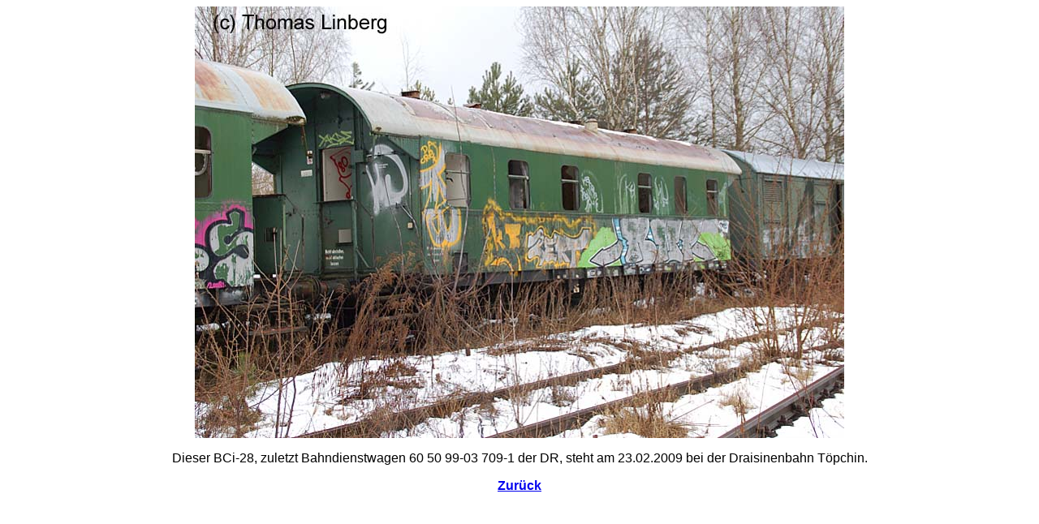

--- FILE ---
content_type: text/html
request_url: http://donnerbuechse.eu/03709.htm
body_size: 617
content:
<!DOCTYPE HTML PUBLIC "-//W3C//DTD HTML 4.01 Transitional//EN">
<html>
<head>
<title>03709</title>
<meta http-equiv="Content-Type" content="text/html; charset=iso-8859-1">
</head>

<body>
<div align="center">
  <p><img src="605099_03709_1.jpg" width="800" height="532"></p>
  <p><font face="Verdana, Arial, Helvetica, sans-serif">Dieser BCi-28, zuletzt 
    Bahndienstwagen 60 50 99-03 709-1 der DR, steht am 23.02.2009 bei der Draisinenbahn 
    T&ouml;pchin. </font></p>
  <p><font face="Verdana, Arial, Helvetica, sans-serif"><strong><a href="Ci28-3.htm">Zur&uuml;ck</a></strong></font></p>
</div>
</body>
</html>
